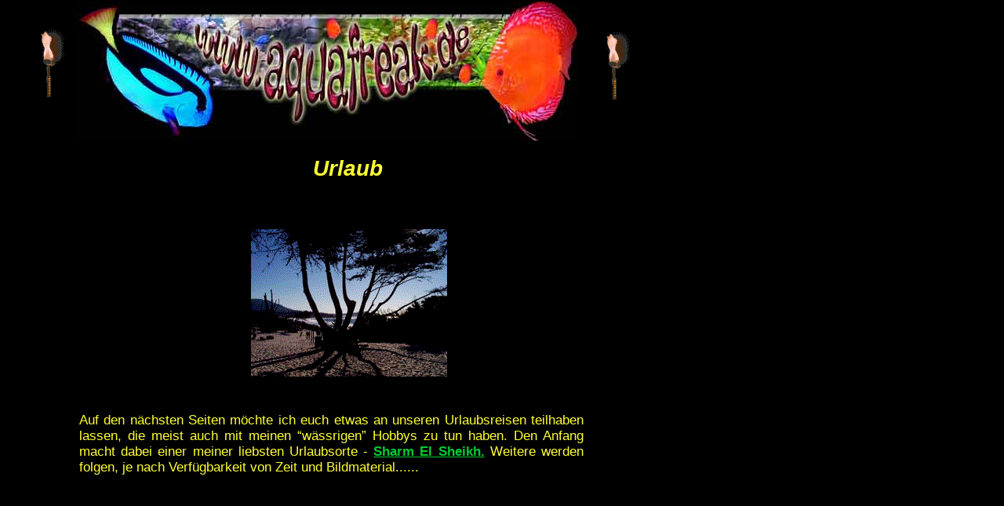

--- FILE ---
content_type: text/html
request_url: http://aquafreak.de/html/body_urlaub.html
body_size: 1663
content:
<!DOCTYPE HTML PUBLIC "-//W3C//DTD HTML 4.0 Transitional//EN">
<HTML>
<HEAD>
<META HTTP-EQUIV="Content-Type" CONTENT="text/html; charset=ISO-8859-1">
<META NAME="Author" CONTENT="Peter Hoffmann">
<META NAME="Generator" CONTENT="NetObjects Fusion 7 für Windows">
<META NAME="Keywords" CONTENT="Diskus, Diskuszucht, Rottürkis, Flächentürkis, Brillanttürkis, Snake Skin, Flächig Rot, Tipps, Futter, Krankheiten, Wasser,  Meerwasser, Meerwasseraquarium, Meerwasseraquaristik,  Amphiprionzucht, frenatus, Zucht, Amphiprion frenatus, Salzwasseraquarium, RIGA 175W, Riffaquarium, Minniriff, Riffbecken, Korallen, Steinkorallen, Weichkorallen, Neugersdorf, Lausitz, Eibau, Neueibau, Oberlausitz, Sachsen, Löbau, Zittau, Bautzen, Dresden, Peter, Hoffmann, Hetzwalder, Weg,">
<TITLE>Urlaub</TITLE>
<BASE TARGET="_parent">
<LINK REL=STYLESHEET TYPE="text/css" HREF="../html/style.css">
<LINK REL=STYLESHEET TYPE="text/css" HREF="../html/site.css">
<STYLE>
</STYLE>
</HEAD>
<BODY NOF="(MB=(DefaultMasterBorder, 183, 90, 164, 1), L=(UrlaubLayout, 1345, 530))" STYLE="text-align: center;" TOPMARGIN=2 LEFTMARGIN=2 MARGINWIDTH=2 MARGINHEIGHT=2>
    <TABLE BORDER=0 CELLSPACING=0 CELLPADDING=0 WIDTH=802 NOF=LY>
        <TR VALIGN=TOP ALIGN=LEFT>
            <TD COLSPAN=3 HEIGHT=18></TD>
            <TD COLSPAN=6 ROWSPAN=5 ALIGN=CENTER VALIGN=MIDDLE WIDTH=640><A NAME="Oben"></A><IMG ID="Bild16" HEIGHT=177 WIDTH=640 SRC="../assets/images/Banner-Aquafreak5.jpg" BORDER=0 ALT=""></TD>
            <TD COLSPAN=3></TD>
        </TR>
        <TR VALIGN=TOP ALIGN=LEFT>
            <TD HEIGHT=3></TD>
            <TD ROWSPAN=2 ALIGN=CENTER VALIGN=MIDDLE WIDTH=37><IMG ID="Bild17" HEIGHT=104 WIDTH=37 SRC="../assets/images/a_fackeln_d07.gif" BORDER=0 ALT=""></TD>
            <TD></TD>
            <TD COLSPAN=3></TD>
        </TR>
        <TR VALIGN=TOP ALIGN=LEFT>
            <TD HEIGHT=101></TD>
            <TD></TD>
            <TD COLSPAN=2></TD>
            <TD ROWSPAN=2 ALIGN=CENTER VALIGN=MIDDLE WIDTH=37><IMG ID="Bild18" HEIGHT=104 WIDTH=37 SRC="../assets/images/a_fackeln_d07.gif" BORDER=0 ALT=""></TD>
        </TR>
        <TR VALIGN=TOP ALIGN=LEFT>
            <TD COLSPAN=3 HEIGHT=3></TD>
            <TD COLSPAN=2></TD>
        </TR>
        <TR VALIGN=TOP ALIGN=LEFT>
            <TD COLSPAN=3 HEIGHT=52></TD>
            <TD COLSPAN=3></TD>
        </TR>
        <TR VALIGN=TOP ALIGN=LEFT>
            <TD WIDTH=44 HEIGHT=20><IMG SRC="../assets/images/autogen/clearpixel.gif" WIDTH=44 HEIGHT=1 BORDER=0 ALT=""></TD>
            <TD></TD>
            <TD WIDTH=13><IMG SRC="../assets/images/autogen/clearpixel.gif" WIDTH=13 HEIGHT=1 BORDER=0 ALT=""></TD>
            <TD WIDTH=5><IMG SRC="../assets/images/autogen/clearpixel.gif" WIDTH=5 HEIGHT=1 BORDER=0 ALT=""></TD>
            <TD WIDTH=163><IMG SRC="../assets/images/autogen/clearpixel.gif" WIDTH=163 HEIGHT=1 BORDER=0 ALT=""></TD>
            <TD WIDTH=56><IMG SRC="../assets/images/autogen/clearpixel.gif" WIDTH=56 HEIGHT=1 BORDER=0 ALT=""></TD>
            <TD></TD>
            <TD WIDTH=52><IMG SRC="../assets/images/autogen/clearpixel.gif" WIDTH=52 HEIGHT=1 BORDER=0 ALT=""></TD>
            <TD WIDTH=114><IMG SRC="../assets/images/autogen/clearpixel.gif" WIDTH=114 HEIGHT=1 BORDER=0 ALT=""></TD>
            <TD WIDTH=8><IMG SRC="../assets/images/autogen/clearpixel.gif" WIDTH=8 HEIGHT=1 BORDER=0 ALT=""></TD>
            <TD WIDTH=23><IMG SRC="../assets/images/autogen/clearpixel.gif" WIDTH=23 HEIGHT=1 BORDER=0 ALT=""></TD>
            <TD></TD>
        </TR>
        <TR VALIGN=TOP ALIGN=LEFT>
            <TD COLSPAN=5></TD>
            <TD COLSPAN=3 WIDTH=358 CLASS="TextObject">
                <H1>Urlaub</TD>
            <TD COLSPAN=4></TD>
        </TR>
        <TR VALIGN=TOP ALIGN=LEFT>
            <TD COLSPAN=12 HEIGHT=42></TD>
        </TR>
        <TR VALIGN=TOP ALIGN=LEFT>
            <TD COLSPAN=6 HEIGHT=188></TD>
            <TD ALIGN=CENTER VALIGN=MIDDLE WIDTH=250><IMG ID="Bild36" HEIGHT=188 WIDTH=250 SRC="../assets/images/mont137-134-132.gif" BORDER=0 ALT=""></TD>
            <TD COLSPAN=5></TD>
        </TR>
        <TR VALIGN=TOP ALIGN=LEFT>
            <TD COLSPAN=12 HEIGHT=46></TD>
        </TR>
        <TR VALIGN=TOP ALIGN=LEFT>
            <TD COLSPAN=4></TD>
            <TD COLSPAN=6 WIDTH=643 CLASS="TextObject">
                <P>Auf den nächsten Seiten möchte ich euch etwas an unseren Urlaubsreisen teilhaben lassen, die meist auch mit meinen “wässrigen” Hobbys zu tun haben. Den Anfang macht dabei einer meiner liebsten Urlaubsorte - <A HREF="../html/sharm_el_sheikh.html">Sharm El Sheikh.</A> Weitere werden folgen, je nach  Verfügbarkeit von Zeit und Bildmaterial......</P>
            </TD>
            <TD COLSPAN=2></TD>
        </TR>
    </TABLE>
    <TABLE BORDER=0 CELLSPACING=0 CELLPADDING=0 NOF=LY>
        <TR VALIGN=TOP ALIGN=LEFT>
            <TD WIDTH=15 HEIGHT=166><IMG SRC="../assets/images/autogen/clearpixel.gif" WIDTH=15 HEIGHT=1 BORDER=0 ALT=""></TD>
            <TD></TD>
        </TR>
        <TR VALIGN=TOP ALIGN=LEFT>
            <TD></TD>
            <TD WIDTH=1330 NOF="NB_FYHTNN120" CLASS="TextNavBar" STYLE="text-align: center;">[<A HREF="../index.html">Home</A>] [<A HREF="../html/diskus.html">Diskus</A>] [<A HREF="../html/riffaquarium.html">Riffaquarium</A>] [Urlaub] [<A HREF="../html/sharm_el_sheikh.html">Sharm&nbsp;el&nbsp;Sheikh</A>] [<A HREF="../html/kontakt.html">Kontakt</A>]</TD>
        </TR>
    </TABLE>
</BODY>
</HTML>
 

--- FILE ---
content_type: text/css
request_url: http://aquafreak.de/html/site.css
body_size: 2611
content:
/* CSS-Definitionsdatei, die Site-übergreifende Stylesheets enthält */

BODY {
	font-family: Arial, Helvetica, Geneva, Sans-serif;
 	font-size: 17px;
 	color: rgb(255,255,51);
 	background-color: rgb(0,0,0);
 	background-image: none
}

A:active {
	font-family: Arial, Helvetica, Geneva, Sans-serif;
 	font-size: 17px;
 	color: rgb(255,255,51);
 	font-weight: bold;
 	text-decoration: none 
}

A:link {
	font-family: Arial, Helvetica, Geneva, Sans-serif;
 	font-size: 17px;
 	color: rgb(0,204,51);
 	font-weight: bold
}

UL {
	font-family: Arial, Helvetica, Geneva, Sans-serif;
 	font-size: 17px;
 	color: rgb(255,255,51);
 	text-align: left
}

A:visited {
	font-family: Arial, Helvetica, Geneva, Sans-serif;
 	font-size: 17px;
 	color: rgb(153,255,102)
}

.TextObject {
	font-family: Arial, Helvetica, Geneva, Sans-serif;
 	font-size: 17px;
 	color: rgb(255,255,51);
 	text-align: justify
}

H1 {
	font-family: Arial, Helvetica, Geneva, Sans-serif;
 	font-size: 28px;
 	color: rgb(255,255,51);
 	font-style: italic;
 	text-align: center
}

H2 {
	font-family: Arial, Helvetica, Geneva, Sans-serif;
 	font-size: 26px;
 	color: rgb(255,255,51);
 	font-style: italic;
 	text-align: left
}

P {
	font-family: Arial, Helvetica, Geneva, Sans-serif;
 	font-size: 17px;
 	color: rgb(255,255,51);
 	text-align: justify
}

H3 {
	font-family: Arial, Helvetica, Geneva, Sans-serif;
 	font-size: 24px;
 	color: rgb(255,255,51);
 	font-style: italic;
 	text-align: left
}

LI {
	font-family: Arial, Helvetica, Geneva, Sans-serif;
 	font-size: 17px;
 	color: rgb(255,255,51);
 	text-align: left
}

OL {
	font-family: Arial, Helvetica, Geneva, Sans-serif;
 	font-size: 17px;
 	color: rgb(255,255,51);
 	text-align: left
}

A {
	font-family: Arial, Helvetica, Geneva, Sans-serif;
 	font-size: 17px;
 	color: rgb(0,204,51)
}

H4 {
	font-family: Arial, Helvetica, Geneva, Sans-serif;
 	font-size: 22px;
 	color: rgb(255,255,51);
 	font-style: italic;
 	text-align: left
}

ADDRESS {
	font-family: Arial, Helvetica, Geneva, Sans-serif;
 	font-size: 17px;
 	color: rgb(0,204,51);
 	font-style: italic
}

H5 {
	font-family: Arial, Helvetica, Geneva, Sans-serif;
 	font-size: 20px;
 	color: rgb(255,255,51);
 	font-style: italic;
 	text-align: left
}

H6 {
	font-family: Arial, Helvetica, Geneva, Sans-serif;
 	font-size: 17px;
 	color: rgb(255,255,51);
 	font-style: italic;
 	text-align: left
}

A:hover {
	font-family: Arial, Helvetica, Geneva, Sans-serif;
 	font-size: 17px;
 	color: rgb(255,0,255)
}